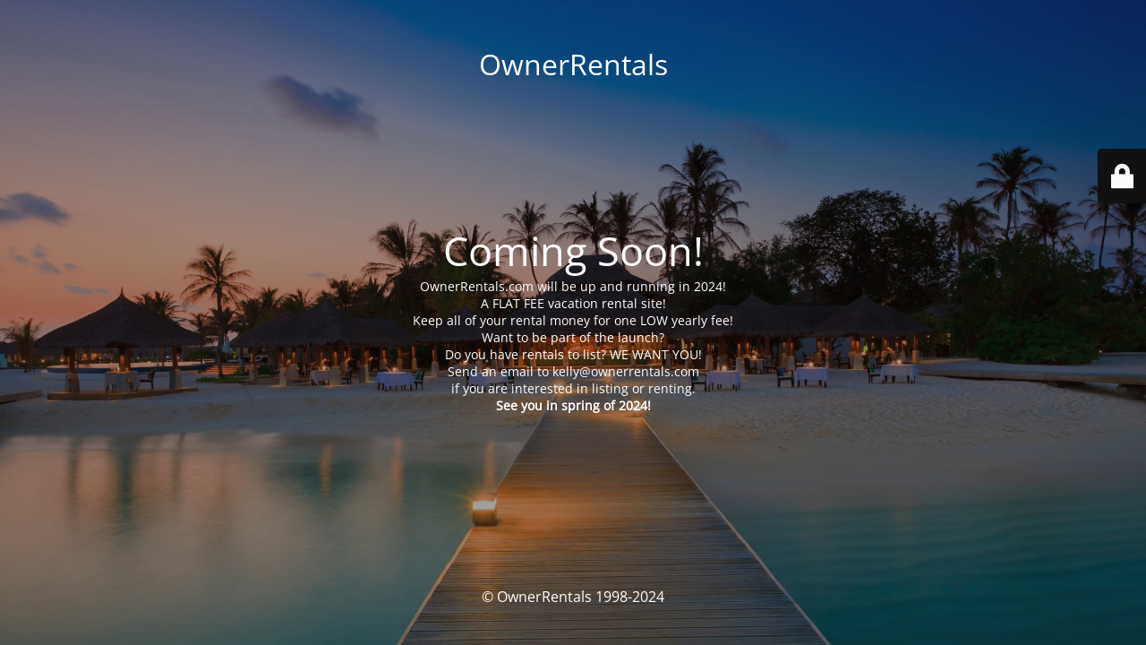

--- FILE ---
content_type: text/html; charset=UTF-8
request_url: http://www.ownerrentals.com/add-new-listing/
body_size: 2097
content:
<!DOCTYPE html>
<html lang="en">
<head>
	<meta charset="UTF-8" />
	<title>Coming Soon!</title>		<meta name="viewport" content="width=device-width, maximum-scale=1, initial-scale=1, minimum-scale=1">
	<meta name="description" content="OwnerRentals - Vacation Rentals by Owners"/>
	<meta http-equiv="X-UA-Compatible" content="" />
	<meta property="og:site_name" content="OwnerRentals - OwnerRentals - Vacation Rentals by Owners"/>
	<meta property="og:title" content="Coming Soon!"/>
	<meta property="og:type" content="Maintenance"/>
	<meta property="og:url" content="http://www.ownerrentals.com"/>
	<meta property="og:description" content="OwnerRentals.com will be up and running in 2024!
A FLAT FEE vacation rental site!
Keep all of your rental money for one LOW yearly fee!
Want to be part of the launch?
Do you have rentals to list? WE WANT YOU!
Send an email to kelly@ownerrentals.com
if you are interested in listing or renting.
See you in spring of 2024!"/>
		<link rel="profile" href="http://gmpg.org/xfn/11" />
	<link rel="pingback" href="http://www.ownerrentals.com/xmlrpc.php" />
	<link rel='stylesheet' id='mtnc-style-css' href='http://www.ownerrentals.com/wp-content/plugins/maintenance/load/css/style.css?ver=1671892798' type='text/css' media='all' />
<link rel='stylesheet' id='mtnc-fonts-css' href='http://www.ownerrentals.com/wp-content/plugins/maintenance/load/css/fonts.css?ver=1671892798' type='text/css' media='all' />
<style type="text/css">body {background-color: #111111}.preloader {background-color: #111111}body {font-family: Open Sans; }.site-title, .preloader i, .login-form, .login-form a.lost-pass, .btn-open-login-form, .site-content, .user-content-wrapper, .user-content, footer, .maintenance a{color: #ffffff;} a.close-user-content, #mailchimp-box form input[type="submit"], .login-form input#submit.button  {border-color:#ffffff} input[type="submit"]:hover{background-color:#ffffff} input:-webkit-autofill, input:-webkit-autofill:focus{-webkit-text-fill-color:#ffffff} body &gt; .login-form-container{background-color:#111111}.btn-open-login-form{background-color:#111111}input:-webkit-autofill, input:-webkit-autofill:focus{-webkit-box-shadow:0 0 0 50px #111111 inset}input[type='submit']:hover{color:#111111} #custom-subscribe #submit-subscribe:before{background-color:#111111} </style>		<!--[if IE]>
	<style type="text/css">

	</style>
	<script type="text/javascript" src="http://www.ownerrentals.com/wp-content/plugins/maintenance/load/js/jquery.backstretch.min.js"></script>
	<![endif]-->
	<link rel="stylesheet" href="https://fonts.bunny.net/css?family=Open%20Sans:300,300italic,regular,italic,600,600italic,700,700italic,800,800italic:300"></head>

<body class="maintenance ">

<div class="main-container">
	<div class="preloader"><i class="fi-widget" aria-hidden="true"></i></div>	<div id="wrapper">
		<div class="center logotype">
			<header>
				<div class="logo-box istext" rel="home"><h1 class="site-title">OwnerRentals</h1></div>			</header>
		</div>
		<div id="content" class="site-content">
			<div class="center">
                <h2 class="heading font-center" style="font-weight:300;font-style:normal">Coming Soon!</h2><div class="description" style="font-weight:300;font-style:normal"><p>OwnerRentals.com will be up and running in 2024!<br />
A FLAT FEE vacation rental site!<br />
Keep all of your rental money for one LOW yearly fee!<br />
Want to be part of the launch?<br />
Do you have rentals to list? WE WANT YOU!<br />
Send an email to kelly@ownerrentals.com<br />
if you are interested in listing or renting.<br />
<strong>See you in spring of 2024!</strong></p>
</div>			</div>
		</div>
	</div> <!-- end wrapper -->
	<footer>
		<div class="center">
			<div style="font-weight:300;font-style:normal">© OwnerRentals 1998-2024</div>		</div>
	</footer>
					<picture class="bg-img">
						<img src="http://www.ownerrentals.com/wp-content/uploads/2022/12/Beach-resort-wallpaper-hd.jpg">
		</picture>
	</div>

	<div class="login-form-container">
		<input type="hidden" id="mtnc_login_check" name="mtnc_login_check" value="4dd58a15c1" /><input type="hidden" name="_wp_http_referer" value="/add-new-listing/" /><form id="login-form" class="login-form" method="post"><label>User Login</label><span class="login-error"></span><span class="licon user-icon"><input type="text" name="log" id="log" value="" size="20" class="input username" placeholder="Username" /></span><span class="picon pass-icon"><input type="password" name="pwd" id="login_password" value="" size="20" class="input password" placeholder="Password" /></span><a class="lost-pass" href="http://www.ownerrentals.com/wp-login.php?action=lostpassword">Lost Password</a><input type="submit" class="button" name="submit" id="submit" value="Login" /><input type="hidden" name="is_custom_login" value="1" /><input type="hidden" id="mtnc_login_check" name="mtnc_login_check" value="4dd58a15c1" /><input type="hidden" name="_wp_http_referer" value="/add-new-listing/" /></form>		    <div id="btn-open-login-form" class="btn-open-login-form">
        <i class="fi-lock"></i>

    </div>
    <div id="btn-sound" class="btn-open-login-form sound">
        <i id="value_botton" class="fa fa-volume-off" aria-hidden="true"></i>
    </div>
    	</div>
<!--[if lte IE 10]>
<script type='text/javascript' src='http://www.ownerrentals.com/wp-includes/js/jquery/jquery.min.js?ver=6.1.9' id='jquery_ie-js'></script>
<![endif]-->
<!--[if !IE]><!--><script type='text/javascript' src='http://www.ownerrentals.com/wp-includes/js/jquery/jquery.min.js?ver=3.6.1' id='jquery-core-js'></script>
<script type='text/javascript' src='http://www.ownerrentals.com/wp-includes/js/jquery/jquery-migrate.min.js?ver=3.3.2' id='jquery-migrate-js'></script>
<!--<![endif]--><script type='text/javascript' id='_frontend-js-extra'>
/* <![CDATA[ */
var mtnc_front_options = {"body_bg":"http:\/\/www.ownerrentals.com\/wp-content\/uploads\/2022\/12\/Beach-resort-wallpaper-hd.jpg","gallery_array":[],"blur_intensity":"5","font_link":["Open Sans:300,300italic,regular,italic,600,600italic,700,700italic,800,800italic:300"]};
/* ]]> */
</script>
<script type='text/javascript' src='http://www.ownerrentals.com/wp-content/plugins/maintenance/load/js/jquery.frontend.js?ver=1671892798' id='_frontend-js'></script>

</body>
</html>
